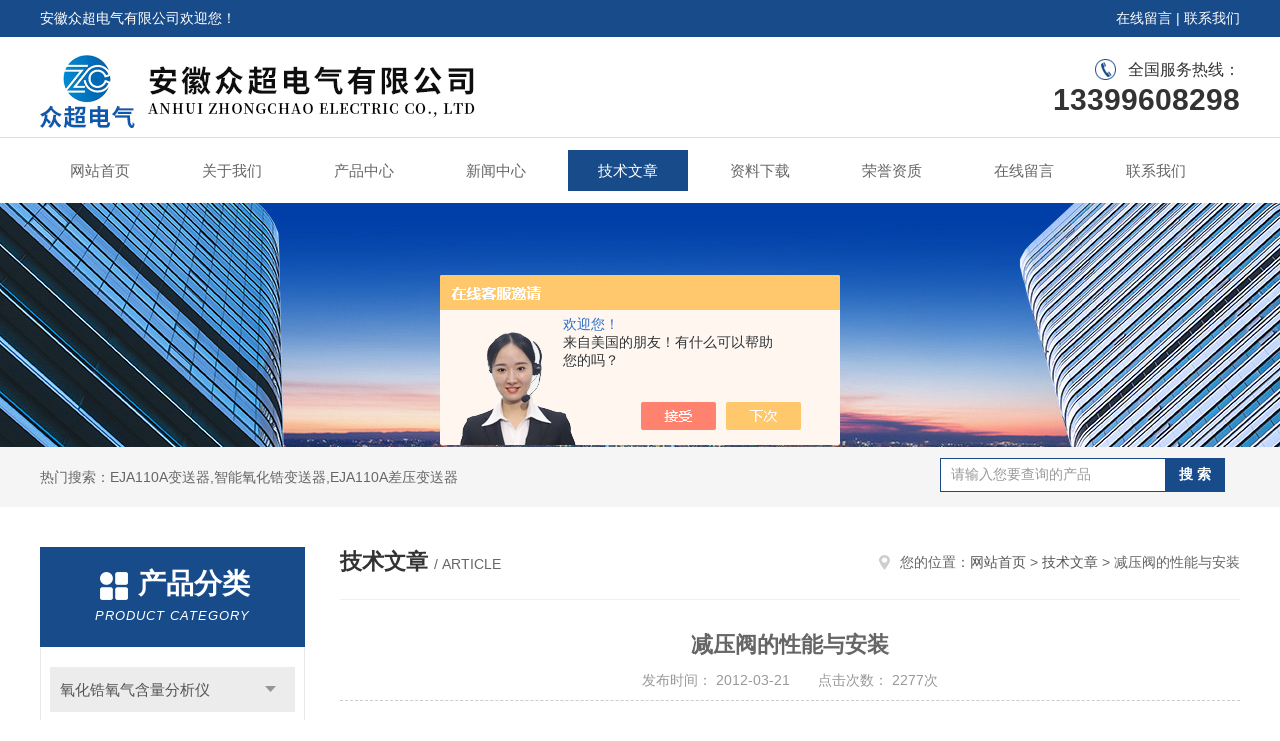

--- FILE ---
content_type: text/html; charset=utf-8
request_url: http://www.anhzcdq.com/Article-374120.html
body_size: 11443
content:
<!DOCTYPE html PUBLIC "-//W3C//DTD XHTML 1.0 Transitional//EN" "http://www.w3.org/TR/xhtml1/DTD/xhtml1-transitional.dtd">
<html xmlns="http://www.w3.org/1999/xhtml">
<head>
<meta http-equiv="Content-Type" content="text/html; charset=utf-8" />
<meta http-equiv="x-ua-compatible" content="ie=edge,chrome=1">
<title>减压阀的性能与安装-安徽众超电气有限公司</title>


<link rel="stylesheet" type="text/css" href="/skins/180541/css/style.css"/>
<script type="text/javascript" src="/skins/180541/js/jquery.pack.js"></script>
<script type="text/javascript" src="/skins/180541/js/jquery.SuperSlide.js"></script>
<!--导航当前状态 JS-->
<script language="javascript" type="text/javascript"> 
	var nav= '5';
</script>
<!--导航当前状态 JS END-->
<link rel="shortcut icon" href="/skins/180541/favicon.ico">

<script>
(function(b,a,e,h,f,c,g,s);
b[h].s=!!c;g=a.getElementsByTagName(e)[0];s=a.createElement(e);
s.src="//s.union.360.cn/"+f+".js";s.defer=!0;s.async=!0;g.parentNode.insertBefore(s,g)
})(window,document,"script","_qha",565089,false);
</script>
<script type="application/ld+json">
{
"@context": "https://ziyuan.baidu.com/contexts/cambrian.jsonld",
"@id": "http://www.anhzcdq.com/Article-374120.html",
"title": "减压阀的性能与安装",
"pubDate": "2012-03-21T10:33:34",
"upDate": "2012-03-21T10:33:34"
    }</script>
<script language="javaScript" src="/js/JSChat.js"></script><script language="javaScript">function ChatBoxClickGXH() { DoChatBoxClickGXH('https://chat.chem17.com',163851) }</script><script>!window.jQuery && document.write('<script src="https://public.mtnets.com/Plugins/jQuery/2.2.4/jquery-2.2.4.min.js" integrity="sha384-rY/jv8mMhqDabXSo+UCggqKtdmBfd3qC2/KvyTDNQ6PcUJXaxK1tMepoQda4g5vB" crossorigin="anonymous">'+'</scr'+'ipt>');</script><script type="text/javascript" src="https://chat.chem17.com/chat/KFCenterBox/180541"></script><script type="text/javascript" src="https://chat.chem17.com/chat/KFLeftBox/180541"></script><script>
(function(){
var bp = document.createElement('script');
var curProtocol = window.location.protocol.split(':')[0];
if (curProtocol === 'https') {
bp.src = 'https://zz.bdstatic.com/linksubmit/push.js';
}
else {
bp.src = 'http://push.zhanzhang.baidu.com/push.js';
}
var s = document.getElementsByTagName("script")[0];
s.parentNode.insertBefore(bp, s);
})();
</script>
</head>


<body>
<div id="header">
  <div class="top_t">
    <div class="w1200"> <span class="fl">安徽众超电气有限公司欢迎您！</span> <span class="fr"><a href="/order.html" rel="nofollow">在线留言</a> | <a href="/contact.html" rel="nofollow">联系我们</a></span></div>
  </div>
  <div class="top_b">
    <div class="w1200">
      <div class="logo fl"><a href="/"><img src="/skins/180541/images/logo.jpg" alt="安徽众超电气有限公司" /></a></div>
      <div class="top_tel fr">全国服务热线：<b>13399608298</b></div>
    </div>
  </div>
</div>
<div id="nav_box" class="clear clearfix">
  <div class="nav">
    <ul>
      <li id="navId1"><a href="/">网站首页</a></li>
      <li id="navId2"><a href="/aboutus.html" rel="nofollow">关于我们</a></li>
      <li id="navId3"><a href="/products.html">产品中心</a></li>
      <li id="navId4"><a href="/news.html" >新闻中心</a></li>
      <li id="navId5"><a href="/article.html">技术文章</a></li>
      <li id="navId9"><a href="/down.html" rel="nofollow">资料下载</a></li>
      <li id="navId6"><a href="/honor.html" rel="nofollow">荣誉资质</a></li>
      <li id="navId7" ><a href="/order.html" rel="nofollow">在线留言</a></li>
      <li id="navId8" ><a href="/contact.html" rel="nofollow">联系我们</a></li>
    </ul>
  </div>
</div>
<script language="javascript" type="text/javascript">
try {
    document.getElementById("navId" + nav).className = "nav_active";
}
catch (e) {}
</script>
<script src="https://www.chem17.com/mystat.aspx?u=ahtkli"></script>
<div class="ny_banner"><img src="/skins/180541/images/ny_banner.jpg"></div>
<!--主营产品和搜索框开始-->
<div class="mainprotl clear clearfix">
  <div class="w1200"> <span>热门搜索：EJA110A变送器,智能氧化锆变送器,EJA110A差压变送器</span>
    <div class="search fl">
      <form name="form1" method="post" action="/products.html" onsubmit="return checkform(form1)">
        <input class="ss_input" type="text" name="keyword" onfocus="if (value =='请输入您要查询的产品'){value =''}" onblur="if (value =='')" value="请输入您要查询的产品">
        <input name="" type="submit" class="ss_an" value="搜 索">
      </form>
    </div>
  </div>
</div>
<!--主营产品和搜索框结束--> 
<div id="ny_con">
  <div class="w1200  clearfix">
    
    <div class="ny_left">
      <div class="in_left">  
        <div class="n_pro_list">
            <div class="proL">
            <div class="ttl"><b>产品分类</b><p>Product category</p></div>
            <ul class="yjk" id="div2">

                <li class="yj"><a href="/ParentList-550112.html" class="yja">氧化锆氧气含量分析仪</a><a style="cursor:Hand" onclick="showsubmenu('氧化锆氧气含量分析仪')" class="dj">点击</a>
                <div id="submenu_氧化锆氧气含量分析仪" style="display:none">
                <ul>
    
                <li><a href="/SonList-2318592.html">防腐氧化锆分析仪</a></li>

                <li><a href="/SonList-2309081.html">智能氧化锆变送器</a></li>

                <li><a href="/SonList-2309047.html">防爆氧化锆分析仪</a></li>

                <li><a href="/SonList-754102.html">新型烟道氧氧化锆探头</a></li>

                <li><a href="/SonList-561039.html">供应智能氧化锆气体分析仪</a></li>

                <li><a href="/SonList-561038.html">ZO-802型氧化锆氧量分析仪</a></li>

                <li><a href="/SonList-561019.html">天长市盘装式氧化锆氧量分析仪</a></li>

                <li><a href="/SonList-555194.html">ZOY系列氧化锆氧气含量分析仪</a></li>

                <li><a href="/SonList-555193.html">壁挂式氧化锆氧量分析仪</a></li>

                <li><a href="/SonList-550232.html">ZO-ZR型氧化锆氧量分析仪</a></li>

                <li><a href="/SonList-550231.html">氧化锆氧传感器（锆管）</a></li>

                <li><a href="/SonList-550230.html">ZOA-200氧化锆氧量分析仪带LCD显示</a></li>

                <li><a href="/SonList-550172.html">氧化锆分析仪探头</a></li>

                <li><a href="/SonList-550167.html">ZO-801S型氧化锆氧量分析仪</a></li>

                <li><a href="/SonList-550118.html">ZO型系列氧化锆分析仪</a></li>
	
                </ul>
                </div>
                </li> 
  
                <li class="yj"><a href="/ParentList-475364.html" class="yja">温度变送器系列</a><a style="cursor:Hand" onclick="showsubmenu('温度变送器系列')" class="dj">点击</a>
                <div id="submenu_温度变送器系列" style="display:none">
                <ul>
    
                <li><a href="/SonList-847398.html">WZPB-430-SS温度变送器</a></li>

                <li><a href="/SonList-713196.html">带温度变送器 隔爆热电偶/热电阻</a></li>

                <li><a href="/SonList-713195.html">天长 DBW系列温度变送器，天长 DBW系列温度变送器</a></li>

                <li><a href="/SonList-713194.html">LDWB隔离温度变送器，LDWB隔离温度变送器 价格</a></li>

                <li><a href="/SonList-713193.html">SBWR/Z热电偶一体化温度变送器 ，热电阻一体化温度变送器</a></li>

                <li><a href="/SonList-713192.html">SBWR一体化数显温度变送器 /SBWZ一体化数显温度变送器</a></li>

                <li><a href="/SonList-713191.html">防爆一体化温度变送器</a></li>

                <li><a href="/SonList-713186.html">热电阻一体化温度变送器 热电阻一体化温度变送器</a></li>

                <li><a href="/SonList-713183.html">XTRM温度远传监测仪 XTRM温度远传监测仪 价格</a></li>

                <li><a href="/SonList-677759.html">MT2188热电偶S型 抗干扰型</a></li>

                <li><a href="/SonList-643766.html">MT2188 热电偶二线制温度变送器（隔离型）</a></li>

                <li><a href="/SonList-643056.html">智能一体化温度变送器模块</a></li>

                <li><a href="/SonList-643055.html">精密485输出温度变送器模块</a></li>
	
                </ul>
                </div>
                </li> 
  
                <li class="yj"><a href="/ParentList-473734.html" class="yja">工业热电阻（偶）系列</a><a style="cursor:Hand" onclick="showsubmenu('工业热电阻（偶）系列')" class="dj">点击</a>
                <div id="submenu_工业热电阻（偶）系列" style="display:none">
                <ul>
    
                <li><a href="/SonList-801749.html">耐磨热电偶（阻）系列</a></li>

                <li><a href="/SonList-708225.html">活动法兰式热电阻价格</a></li>

                <li><a href="/SonList-708224.html">安徽无固定装置热电阻,安徽无固定装置热电阻</a></li>

                <li><a href="/SonList-708219.html">带温度变送器防爆热电阻 价格</a></li>

                <li><a href="/SonList-708218.html">一体化热电阻</a></li>

                <li><a href="/SonList-708217.html">多点防爆热电偶</a></li>

                <li><a href="/SonList-708215.html">固定螺纹锥形热电阻,</a></li>

                <li><a href="/SonList-708214.html">固定法兰式热电阻</a></li>

                <li><a href="/SonList-708213.html">现场显示防爆热电阻</a></li>

                <li><a href="/SonList-708211.html">pt100铂热电阻</a></li>

                <li><a href="/SonList-708208.html">直形管接头式热电阻</a></li>

                <li><a href="/SonList-708200.html">活络管接头式热电阻</a></li>

                <li><a href="/SonList-708197.html">电站*热电阻,电站*热电偶</a></li>

                <li><a href="/SonList-708194.html">插座式热电阻</a></li>

                <li><a href="/SonList-708193.html">热套热电偶,热套热电阻价格</a></li>

                <li><a href="/SonList-708190.html">轴承热电阻</a></li>

                <li><a href="/SonList-708189.html">热安装套管</a></li>

                <li><a href="/SonList-708188.html">炉壁电阻价格</a></li>

                <li><a href="/SonList-708187.html">山东石油化工热电阻</a></li>

                <li><a href="/SonList-708185.html">供应 电站热热电阻</a></li>

                <li><a href="/SonList-708184.html">供应高精度温度传感器</a></li>

                <li><a href="/SonList-708182.html">热电阻引线</a></li>

                <li><a href="/SonList-708179.html">热套热电阻,热套热电偶</a></li>

                <li><a href="/SonList-708177.html">广西隔爆热电阻</a></li>

                <li><a href="/SonList-708176.html">端面热电阻</a></li>

                <li><a href="/SonList-708173.html">防腐热电阻</a></li>

                <li><a href="/SonList-708172.html">铠装热电阻</a></li>

                <li><a href="/SonList-708171.html">湖北装配式热电阻</a></li>

                <li><a href="/SonList-508512.html">螺钉式热电阻传感器</a></li>
	
                </ul>
                </div>
                </li> 
  
                <li class="yj"><a href="/ParentList-474608.html" class="yja">双金属温度计系列</a><a style="cursor:Hand" onclick="showsubmenu('双金属温度计系列')" class="dj">点击</a>
                <div id="submenu_双金属温度计系列" style="display:none">
                <ul>
    
                <li><a href="/SonList-708469.html">隔爆式双金属温度计，供应隔爆式双金属温度计</a></li>

                <li><a href="/SonList-708468.html">带热电偶双金属温度计，热电阻双金属温度计</a></li>

                <li><a href="/SonList-708467.html">热套式双金属温度计，热套式双金属温度计 价格</a></li>

                <li><a href="/SonList-708466.html">电接点双金属温度计，供应电接点双金属温度计</a></li>

                <li><a href="/SonList-708465.html">双金属温度计，双金属温度计</a></li>

                <li><a href="/SonList-708464.html">135&#176;向型双金属温度计，135&#176;向型双金属温度计价格</a></li>

                <li><a href="/SonList-708463.html">远传双金属温度计，天长远传双金属温度计</a></li>

                <li><a href="/SonList-708460.html">轴向型双金属温度计，轴向型双金属温度计 价格</a></li>

                <li><a href="/SonList-570876.html">WSS-403S、WSS-413S热套式双金属温度计</a></li>

                <li><a href="/SonList-570875.html">WSSN-411、WSSN-481耐震双金属温度计</a></li>

                <li><a href="/SonList-570874.html">WSS-411、WSS-401、WSS-481双金属温度计</a></li>
	
                </ul>
                </div>
                </li> 
  
                <li class="yj"><a href="/ParentList-475369.html" class="yja">智能显示仪表系列</a><a style="cursor:Hand" onclick="showsubmenu('智能显示仪表系列')" class="dj">点击</a>
                <div id="submenu_智能显示仪表系列" style="display:none">
                <ul>
    
                <li><a href="/SonList-1021762.html">智能液位数显表</a></li>

                <li><a href="/SonList-1021015.html">SWP-CA102热工信号校验仪</a></li>

                <li><a href="/SonList-784799.html">JM-B-3Z型智能振动监视仪</a></li>

                <li><a href="/SonList-581440.html">XMT智能数显调节仪</a></li>
	
                </ul>
                </div>
                </li> 
  
                <li class="yj"><a href="/ParentList-475370.html" class="yja">液位计/流量计/安全栅</a><a style="cursor:Hand" onclick="showsubmenu('液位计/流量计/安全栅')" class="dj">点击</a>
                <div id="submenu_液位计/流量计/安全栅" style="display:none">
                <ul>
    
                <li><a href="/SonList-1015324.html">投入式液位计</a></li>

                <li><a href="/SonList-954166.html">智能流量积算仪</a></li>

                <li><a href="/SonList-847664.html">磁翻板液位计UHZ-50/C1-UB-UK2</a></li>

                <li><a href="/SonList-847404.html">LZB金属转子流量计</a></li>

                <li><a href="/SonList-847401.html">TC-LUGB涡街流量计</a></li>

                <li><a href="/SonList-847386.html">TC-LDY电磁流量计</a></li>

                <li><a href="/SonList-847381.html">UHZ-50/C1-UB-UK2液位计</a></li>

                <li><a href="/SonList-826787.html">UHZ 磁翻板液位计</a></li>

                <li><a href="/SonList-807765.html">板式液面计</a></li>

                <li><a href="/SonList-753882.html">侧装磁翻板液位计</a></li>

                <li><a href="/SonList-753874.html">浮球电子液位计</a></li>

                <li><a href="/SonList-694893.html">UQZ不锈钢浮球液位计</a></li>

                <li><a href="/SonList-686681.html">电子液位计生产厂家</a></li>

                <li><a href="/SonList-686671.html">磁致伸缩液位计生产商</a></li>

                <li><a href="/SonList-583581.html">不锈钢玻璃转子流量计</a></li>

                <li><a href="/SonList-583572.html">玻璃转子流量计</a></li>

                <li><a href="/SonList-582277.html">Ｖ锥形流量计</a></li>

                <li><a href="/SonList-581659.html">气体涡街流量计</a></li>

                <li><a href="/SonList-581643.html">插入式电磁流量计</a></li>

                <li><a href="/SonList-570928.html">电远传磁浮子液位计/B本安防爆型</a></li>

                <li><a href="/SonList-570927.html">UHZ-57/MC迷你型侧装式磁性液位计</a></li>

                <li><a href="/SonList-570926.html">UHZ-517C高压磁性液位计</a></li>

                <li><a href="/SonList-570925.html">普通型侧装式磁性液位计</a></li>

                <li><a href="/SonList-570922.html">玻璃管液位计</a></li>

                <li><a href="/SonList-570921.html">UHZ-57衬四氟无盲区液位计</a></li>

                <li><a href="/SonList-570920.html">UGS彩色石英管液位计</a></li>

                <li><a href="/SonList-570919.html">UGD透光式玻璃管液位计</a></li>

                <li><a href="/SonList-570918.html">RX49H锅炉平板水位计</a></li>

                <li><a href="/SonList-570917.html">HG5-1422-81防霜液位计</a></li>

                <li><a href="/SonList-507110.html">电接点水位计电极</a></li>

                <li><a href="/SonList-507106.html">电接点水位计</a></li>
	
                </ul>
                </div>
                </li> 
  
                <li class="yj"><a href="/ParentList-475359.html" class="yja">压力变送器系列</a><a style="cursor:Hand" onclick="showsubmenu('压力变送器系列')" class="dj">点击</a>
                <div id="submenu_压力变送器系列" style="display:none">
                <ul>
    
                <li><a href="/SonList-2310104.html">EJA110A变送器</a></li>

                <li><a href="/SonList-2310039.html">EJA110A差压变送器</a></li>

                <li><a href="/SonList-2307803.html">横河EJA压力变送器</a></li>

                <li><a href="/SonList-847379.html">3051TG7S22M3B1C压力变送器</a></li>

                <li><a href="/SonList-728064.html">PT201差压变送器</a></li>

                <li><a href="/SonList-728063.html">PT301型压力变送器</a></li>

                <li><a href="/SonList-728060.html">PT401型压力变送器</a></li>

                <li><a href="/SonList-711035.html">1151DP型差压变送器，1151DP型差压变送器 价格</a></li>

                <li><a href="/SonList-711033.html">1151DR型微差变送器 ，微差变送器 1151DR型</a></li>

                <li><a href="/SonList-711032.html">1151HP型高静压差压变送器，1151HP型高静压差压变送器</a></li>

                <li><a href="/SonList-711031.html">1151GP型压力变送器，压力变送器 1151GP型</a></li>

                <li><a href="/SonList-711029.html">1151AP型*压力变送器， *压力变送器 价格</a></li>

                <li><a href="/SonList-711026.html">河北1151SP负压力变送器，河北 1151SP负压力变送器</a></li>

                <li><a href="/SonList-711016.html">1151lt型法兰式液位变送器，1151lt型法兰式液位变送器</a></li>

                <li><a href="/SonList-711013.html">1151DP型带远传装置的差压 /1151GP型带远传装置的差压</a></li>

                <li><a href="/SonList-711010.html">3351DP型差压变送器，河北 3351DP型差压变送器</a></li>

                <li><a href="/SonList-711007.html">3351dr型微差压变送器，3351dr型微差压变送器</a></li>

                <li><a href="/SonList-711005.html">3351HP型变静压差压变送器，3351HP型变静压差压变送器</a></li>

                <li><a href="/SonList-710588.html">3351GP型 压力 含负压变送器</a></li>

                <li><a href="/SonList-710587.html">3351AP型*压力变送器，*压力变送器 价格</a></li>

                <li><a href="/SonList-710586.html">3351lt型 3351lt型法兰式液位变送器</a></li>

                <li><a href="/SonList-710579.html">3351DP/GP型带远传装置的差压、压力变送器</a></li>

                <li><a href="/SonList-710578.html">3351智能变送器，3351智能变送器 价格</a></li>

                <li><a href="/SonList-710577.html">高精度智能变送器，高精度智能变送器 价格</a></li>

                <li><a href="/SonList-710576.html">DX800扩散硅变送器 ，扩散硅变送器DX800</a></li>

                <li><a href="/SonList-710570.html">601系列电感式液位变送器，602系列电感式液位变送器</a></li>

                <li><a href="/SonList-710568.html">DX133压力变送器，压力变送器DX133</a></li>

                <li><a href="/SonList-710567.html">1151型智能变送器 ，1151型智能变送器</a></li>

                <li><a href="/SonList-710565.html">防腐液位变送器</a></li>

                <li><a href="/SonList-710385.html">罗斯蒙特 3051H高温型压力变送器</a></li>

                <li><a href="/SonList-709870.html">3051L型液位变送器，3051L型液位变送器 价格</a></li>

                <li><a href="/SonList-709846.html">3051压力变送器，3051压力变送器</a></li>

                <li><a href="/SonList-581447.html">BP800压力变送器</a></li>

                <li><a href="/SonList-542390.html">MC-401精小型压力变送器</a></li>
	
                </ul>
                </div>
                </li> 
  
                <li class="yj"><a href="/ParentList-473733.html" class="yja">工业热电偶系列</a><a style="cursor:Hand" onclick="showsubmenu('工业热电偶系列')" class="dj">点击</a>
                <div id="submenu_工业热电偶系列" style="display:none">
                <ul>
    
                <li><a href="/SonList-1021083.html">WRP-130/高温热电偶</a></li>

                <li><a href="/SonList-765949.html">TCSYQ-WRP-791耐高温传感器</a></li>

                <li><a href="/SonList-708329.html">山东电站*热电偶,电站*热电偶价格</a></li>

                <li><a href="/SonList-708327.html">耐磨热电偶价格,供应耐磨热电偶</a></li>

                <li><a href="/SonList-708324.html">供应多点热电偶,多点热电偶价格</a></li>

                <li><a href="/SonList-708301.html">微细铠装热电偶价格，供应 微细铠装热电偶</a></li>

                <li><a href="/SonList-708295.html">防爆热电偶</a></li>

                <li><a href="/SonList-708292.html">铠装热电偶，铠装热电偶 价格</a></li>

                <li><a href="/SonList-708288.html">装配热电偶,装配热电偶价格</a></li>

                <li><a href="/SonList-708283.html">耐磨阻漏热电偶价格,耐磨阻漏热电偶 价格</a></li>

                <li><a href="/SonList-708281.html">裂解炉*热电偶,裂解炉*热电偶价格</a></li>

                <li><a href="/SonList-708279.html">供应直角弯头热电偶</a></li>

                <li><a href="/SonList-708275.html">炉管刀刃热电偶 炉管刀刃热电偶价格</a></li>

                <li><a href="/SonList-708273.html">高温高压热电偶价格，高温高压热电偶 价格</a></li>

                <li><a href="/SonList-708196.html">高温贵金属铂铑热电偶价格</a></li>

                <li><a href="/SonList-708159.html">安徽活动法兰式热电偶</a></li>

                <li><a href="/SonList-708152.html">固定法兰式防爆热电偶</a></li>

                <li><a href="/SonList-708146.html">铂铑热电偶 高温贵金属热电偶</a></li>

                <li><a href="/SonList-708144.html">K型热电偶 安徽</a></li>

                <li><a href="/SonList-708141.html">高温防腐热电偶</a></li>

                <li><a href="/SonList-708132.html">WRNK-231--铠装热电偶</a></li>

                <li><a href="/SonList-708128.html">天长压簧式固定热电偶</a></li>

                <li><a href="/SonList-708127.html">一体化热电偶</a></li>

                <li><a href="/SonList-708125.html">天长带温度变送器防爆热电偶</a></li>

                <li><a href="/SonList-708120.html">固定法兰式热电偶</a></li>

                <li><a href="/SonList-708118.html">固定螺纹式热电偶</a></li>

                <li><a href="/SonList-708117.html">无固定装置热电偶</a></li>

                <li><a href="/SonList-507115.html">水泥厂*耐磨热电偶</a></li>
	
                </ul>
                </div>
                </li> 
  
                <li class="yj"><a href="/ParentList-507222.html" class="yja">物位仪表</a><a style="cursor:Hand" onclick="showsubmenu('物位仪表')" class="dj">点击</a>
                <div id="submenu_物位仪表" style="display:none">
                <ul>
    
                <li><a href="/SonList-2312796.html">智能顶装差压式密度计</a></li>

                <li><a href="/SonList-570873.html">超声波物位计</a></li>

                <li><a href="/SonList-570871.html">智能型电动浮筒液位</a></li>

                <li><a href="/SonList-570870.html">E+H密度计</a></li>

                <li><a href="/SonList-570869.html">磁致伸缩液位传感器</a></li>

                <li><a href="/SonList-507231.html">重锤式料位计</a></li>

                <li><a href="/SonList-507230.html">智能型雷达物位计</a></li>

                <li><a href="/SonList-507224.html">导波雷达物位计</a></li>
	
                </ul>
                </div>
                </li> 
  
                <li class="yj"><a href="/ParentList-481242.html" class="yja">管件与阀门系列</a><a style="cursor:Hand" onclick="showsubmenu('管件与阀门系列')" class="dj">点击</a>
                <div id="submenu_管件与阀门系列" style="display:none">
                <ul>
    
                <li><a href="/SonList-1025376.html">防爆接线箱</a></li>
	
                </ul>
                </div>
                </li> 
  
                <li class="yj"><a href="/ParentList-477097.html" class="yja">高温电缆系列</a><a style="cursor:Hand" onclick="showsubmenu('高温电缆系列')" class="dj">点击</a>
                <div id="submenu_高温电缆系列" style="display:none">
                <ul>
    
                <li><a href="/SonList-709416.html">耐高温控制电缆</a></li>
	
                </ul>
                </div>
                </li> 
  
                <li class="yj"><a href="/ParentList-476570.html" class="yja">接线盒/防爆箱/其他</a><a style="cursor:Hand" onclick="showsubmenu('接线盒/防爆箱/其他')" class="dj">点击</a>
                <div id="submenu_接线盒/防爆箱/其他" style="display:none">
                <ul>
    	
                </ul>
                </div>
                </li> 
  
                <li class="yj"><a href="/ParentList-476568.html" class="yja">特殊热电偶/热电阻系列</a><a style="cursor:Hand" onclick="showsubmenu('特殊热电偶/热电阻系列')" class="dj">点击</a>
                <div id="submenu_特殊热电偶/热电阻系列" style="display:none">
                <ul>
    
                <li><a href="/SonList-713809.html">橡塑机械*热电偶</a></li>

                <li><a href="/SonList-708333.html">耐磨切断热电偶,河北耐磨切断热电偶</a></li>

                <li><a href="/SonList-708332.html">天长快速热电偶及测温枪</a></li>
	
                </ul>
                </div>
                </li> 
  
                <li class="yj"><a href="/ParentList-475372.html" class="yja">特种电缆系列</a><a style="cursor:Hand" onclick="showsubmenu('特种电缆系列')" class="dj">点击</a>
                <div id="submenu_特种电缆系列" style="display:none">
                <ul>
    
                <li><a href="/SonList-2309316.html">YC橡套软电缆</a></li>

                <li><a href="/SonList-2309315.html">丁晴耐低温软电缆</a></li>

                <li><a href="/SonList-2309034.html">屏蔽计算机电缆</a></li>

                <li><a href="/SonList-709435.html">硅橡胶扁电缆</a></li>

                <li><a href="/SonList-709427.html">本安型信号控制电缆，</a></li>

                <li><a href="/SonList-709422.html">聚氯乙烯绝缘屏蔽电线，聚氯乙烯绝缘屏蔽电线 价格</a></li>

                <li><a href="/SonList-709419.html">聚氯乙烯绝缘软电线，聚氯乙烯绝缘软电线 价格</a></li>

                <li><a href="/SonList-709418.html">仪表用电缆,仪表用电缆价格</a></li>

                <li><a href="/SonList-709415.html">本安计算机电缆</a></li>
	
                </ul>
                </div>
                </li> 
  
                <li class="yj"><a href="/ParentList-475371.html" class="yja">光纤光缆系列</a><a style="cursor:Hand" onclick="showsubmenu('光纤光缆系列')" class="dj">点击</a>
                <div id="submenu_光纤光缆系列" style="display:none">
                <ul>
    	
                </ul>
                </div>
                </li> 
  
                <li class="yj"><a href="/ParentList-475320.html" class="yja">电气装备用电缆系列</a><a style="cursor:Hand" onclick="showsubmenu('电气装备用电缆系列')" class="dj">点击</a>
                <div id="submenu_电气装备用电缆系列" style="display:none">
                <ul>
    
                <li><a href="/SonList-2331813.html">计算机控制电缆</a></li>

                <li><a href="/SonList-2311075.html">接地铜缆TRJ-120mm2</a></li>

                <li><a href="/SonList-2309062.html">高低温补偿电缆</a></li>

                <li><a href="/SonList-709414.html">聚氯乙烯绝缘电线，聚氯乙烯绝缘电线价格</a></li>

                <li><a href="/SonList-709364.html">控制电缆，控制电缆 价格</a></li>
	
                </ul>
                </div>
                </li> 
  
                <li class="yj"><a href="/ParentList-474627.html" class="yja">电力电缆系列</a><a style="cursor:Hand" onclick="showsubmenu('电力电缆系列')" class="dj">点击</a>
                <div id="submenu_电力电缆系列" style="display:none">
                <ul>
    
                <li><a href="/SonList-709417.html">供应聚氯乙烯绝缘及护套控制电缆</a></li>

                <li><a href="/SonList-709360.html">硅橡胶耐高温控制电缆，硅橡胶耐高温控制电缆 价格</a></li>

                <li><a href="/SonList-709115.html">聚氯乙烯绝缘聚氯乙烯护套电力电缆</a></li>

                <li><a href="/SonList-709114.html">聚氯乙烯绝缘和护套船用电力电缆</a></li>

                <li><a href="/SonList-709113.html">交联聚乙烯绝缘电力电缆，交联聚乙烯绝缘电力电缆价格</a></li>

                <li><a href="/SonList-709112.html">电力电缆,交联电力电缆，电线电缆价格</a></li>
	
                </ul>
                </div>
                </li> 
  
                <li class="yj"><a href="/ParentList-474413.html" class="yja">压力表系列</a><a style="cursor:Hand" onclick="showsubmenu('压力表系列')" class="dj">点击</a>
                <div id="submenu_压力表系列" style="display:none">
                <ul>
    
                <li><a href="/SonList-954651.html">精密数字压力表</a></li>

                <li><a href="/SonList-847380.html">TC-Y-100BF全不锈钢压力表</a></li>

                <li><a href="/SonList-801150.html">全不锈钢隔膜压力表Y-150BF/MFB</a></li>

                <li><a href="/SonList-708372.html">YT系列特种压力表/耐酸压力表/耐腐耐高温压力表</a></li>

                <li><a href="/SonList-708371.html">压力表，压力表 价格</a></li>

                <li><a href="/SonList-708370.html">不锈钢膜盒压力表，不锈钢膜盒压力表 价格</a></li>

                <li><a href="/SonList-708369.html">膜盒压力表，工业膜盒压力表</a></li>

                <li><a href="/SonList-708368.html">YTZ-150 电位器式远传压力表 YTZ-150</a></li>

                <li><a href="/SonList-708367.html">YBF系列不锈钢压力表 价格</a></li>

                <li><a href="/SonList-708366.html">压力真空表，压力真空表价格</a></li>

                <li><a href="/SonList-708365.html">电接点压力表，电接点压力表 价格</a></li>

                <li><a href="/SonList-708362.html">YN耐振压力表，YN耐振压力表价格</a></li>

                <li><a href="/SonList-708361.html">YPF膜片压力表 ，YPF膜片压力表</a></li>

                <li><a href="/SonList-708359.html">YB150A精密压力表，150B精密压力表，精密压力表价格</a></li>

                <li><a href="/SonList-708354.html">山东电阻远传压力表，山东电阻远传压力表</a></li>

                <li><a href="/SonList-708351.html">河北隔膜式耐震压力表，河北隔膜式耐震压力表</a></li>

                <li><a href="/SonList-708348.html">YPF系列防腐膜片式压力表，防腐膜片式压力表价格</a></li>

                <li><a href="/SonList-708345.html">YBF不锈钢压力表/YBFN不锈钢压力表价格</a></li>

                <li><a href="/SonList-708338.html">电接点压力表,YX/YXC/YXN电接点压力表</a></li>

                <li><a href="/SonList-708336.html">YTZ-150电位器式远传压力表，电位器式远传压力表YTZ-150</a></li>

                <li><a href="/SonList-708334.html">YZ压力真空表，真空表</a></li>
	
                </ul>
                </div>
                </li> 
  
                <li class="yj"><a href="/ParentList-2304994.html" class="yja">温度控制器</a><a style="cursor:Hand" onclick="showsubmenu('温度控制器')" class="dj">点击</a>
                <div id="submenu_温度控制器" style="display:none">
                <ul>
    
                <li><a href="/SonList-2304995.html">温控器</a></li>
	
                </ul>
                </div>
                </li> 
  
                <li class="yj"><a href="/ParentList-2308207.html" class="yja">罗斯蒙特系列产品</a><a style="cursor:Hand" onclick="showsubmenu('罗斯蒙特系列产品')" class="dj">点击</a>
                <div id="submenu_罗斯蒙特系列产品" style="display:none">
                <ul>
    
                <li><a href="/SonList-2308246.html">罗斯蒙特远传压力变送器</a></li>

                <li><a href="/SonList-2308221.html">罗斯蒙特3051L液位变送器</a></li>

                <li><a href="/SonList-2308215.html">罗斯蒙特3051GP压力变送器</a></li>

                <li><a href="/SonList-2308208.html">罗斯蒙特手操器</a></li>
	
                </ul>
                </div>
                </li> 
  
                <li class="yj"><a href="/ParentList-2529032.html" class="yja">振动变送器</a><a style="cursor:Hand" onclick="showsubmenu('振动变送器')" class="dj">点击</a>
                <div id="submenu_振动变送器" style="display:none">
                <ul>
    
                <li><a href="/SonList-2529036.html">一体化振动变送器</a></li>
	
                </ul>
                </div>
                </li> 
  
                <li class="yj"><a href="/ParentList-2533837.html" class="yja">扁电缆</a><a style="cursor:Hand" onclick="showsubmenu('扁电缆')" class="dj">点击</a>
                <div id="submenu_扁电缆" style="display:none">
                <ul>
    
                <li><a href="/SonList-2536831.html">耐低温丁晴扁电缆</a></li>

                <li><a href="/SonList-2536345.html">NH-YVFRPB耐火屏蔽扁电缆</a></li>

                <li><a href="/SonList-2536344.html">橡套扁平软电缆YF-3*120mm2</a></li>

                <li><a href="/SonList-2535999.html">阻燃扁平软电缆ZR-YVFRPB</a></li>

                <li><a href="/SonList-2535997.html">硅橡胶扁平软电缆YFGCB-3*150</a></li>

                <li><a href="/SonList-2535759.html">硅橡胶扁平电缆KGGRB</a></li>

                <li><a href="/SonList-2535755.html">YBVVP屏蔽抗拉扁电缆</a></li>

                <li><a href="/SonList-2535738.html">YCFB橡套扁平软电缆</a></li>

                <li><a href="/SonList-2535736.html">行车用扁平软电缆</a></li>

                <li><a href="/SonList-2535559.html">硅胶绝缘扁平软电缆</a></li>

                <li><a href="/SonList-2535552.html">钢丝抗拉屏蔽电梯扁电缆</a></li>

                <li><a href="/SonList-2535369.html">扁平软电缆TVVKP TVVBPG</a></li>

                <li><a href="/SonList-2535320.html">YEFB YEFBP扁平软电缆</a></li>

                <li><a href="/SonList-2535319.html">YEFPB YGGBP扁平软电缆</a></li>

                <li><a href="/SonList-2535306.html">BPYGGPBF 扁平软电缆</a></li>

                <li><a href="/SonList-2534119.html">扁平软电缆YFFBG、YFFBPG、YFFBPG</a></li>

                <li><a href="/SonList-2534036.html">YVFBG-0.6/1KV抗拉扁平软电缆</a></li>

                <li><a href="/SonList-2534023.html">电梯用屏蔽扁电缆</a></li>

                <li><a href="/SonList-2534022.html">扁平软电缆YFBPG-4*95</a></li>

                <li><a href="/SonList-2533984.html">YVFPB扁电缆</a></li>

                <li><a href="/SonList-2533897.html">扁平电缆</a></li>

                <li><a href="/SonList-2533848.html">硅橡胶扁电缆​YGGB</a></li>
	
                </ul>
                </div>
                </li> 
   	
            </ul> 
        </div>
            
     
        </div>
		</div>
    </div>
    <div class="ny_right">
    <div class="ny_title"> <span class="left"> <strong>技术文章 </strong>/ article </span> <span class="right"><img src="/skins/180541/images/home.png">您的位置：<a href="/">网站首页</a> &gt; <a href="/article.html">技术文章</a> &gt; 减压阀的性能与安装</span> </div>
      <div class="right_content">
            <div class="art-cont">
                <h1 class="art-title">减压阀的性能与安装</h1>
                <div class="art-info">
                  发布时间： 2012-03-21　　点击次数： 2277次  
                </div>
                <div class="art-body">
                 <p><strong>减压阀</strong>是一种自动降低管路工作压力的专门装置，它可将阀前管路较高的水压减少至阀后管路所需的水平。减压阀广泛用于高层建筑、城市给水管网水压过高的区域、矿井及其他场合，以保证给水系统中各用水点获得适当的服务水压和流量。鉴于水的漏失率和浪费程度几乎同给水系统的水压大小成正比，因此减压阀具有改善系统运行工况和潜在节水作用，意大利OR水减压阀据统计其节水效果约为45％。<br />　　减压阀的构造类型很多，以往常见的有薄膜式、内弹簧活塞式等。减压阀的基本作用原理是靠阀内流道对水流的局部阻力降低水压，水压降的范围由连接阀瓣的薄膜或活塞两侧的进出口水压差自动调节。<br />　　基本性能<br />　　（1）调压范围：它是指减压阀输出压力P2的可调范围，在此范围内要求达 减压阀到规定的精度。调压范围主要与调压弹簧的刚度有关。<br />　　（2）压力特性：它是指流量g为定值时，因输入压力波动而引起输出压力波动的特性。输出压力波动越小，减压阀的特性越好。输出压力必须低于输入压力&mdash;定值才基本上不随输入压力变化而变化。<br />　　（3）流量特性：它是指输入压力&mdash;定时，输出压力随输出流量g的变化而变化的持性。当流量g发生变化时，输出压力的变化越小越好。一般输出压力越低，它随输出流量的变化波动就越小。意大利进口OR水减压阀详细分析<br />　　意大利OR水减压阀广泛应用于高层楼宇的主管减压，在局部高压或突然产生水压的情况下，保护其后的生活、生产用水器具，OR水减压阀系列包括以下产品，0232经济型支管减压阀、0234活塞式支管减压阀、0226膜片式支管减压阀、0204高压支管减压阀，OR水减压阀减动压也减静压，出口压力稳定无波动，尺寸小巧，性价比高，选择OR水减压阀就是选择品质。<br />　　水减压阀的安装：<br />　　1.水减压阀可水平或垂直安装平管道上；<br />　　2.水减压阀的安装必须严格按照阀体上的箭头方向保持和流体流动方向一致，如果水质不清洁含有一些杂质，必须在减压阀的上游进水口安装过滤器；<br />　　3.打开水减压阀调整出口压力的地方，用一字起子进行调节，顺时针旋转起子出口压力变大，反之出口压力减小，配合压力表调节，直到出口压力达到要求值；<br />　　4.水减压阀在管道中起到一定的止回作用，为了防止水锤的危害，也可安装小的膨胀水箱，防止损坏管道和阀门，过滤器必须安装在减压阀的进水管前，而膨胀水箱必须安装在水减压阀出水管后；<br />　　5.如果需要将水减压阀安装在热水系统时，必须在减压阀和膨胀水箱之间安装止回阀。这样既可以让膨胀水箱吸收由于热膨胀而增加的水的体积，又可以防止热水回流或压力波动对减压阀的影响，确保减压阀长期正常工作。</p>
                </div>
                <div class="art-next">
                    <dl class="shangxia">
                       <dd>上一篇：<a href="/Article-379647.html">孔板流量计管道安装注意事项</a></dd>
                       <dd>下一篇：<a href="/Article-374114.html">近年来国内仪器仪表行业飞速发展</a></dd>
                   </dl>
                </div>
            </div>
        </div>
    </div>
  </div>
</div>
<div id="clear"></div>
<!--Foot begin-->
<div class="foot_box">
  <div class="foot_t">
    <div class="w1200"> <a href="/">网站首页</a>　|　<a href="/aboutus.html" rel="nofollow">关于我们</a>　|　<a href="/products.html">产品中心</a>　|　<a href="/news.html">新闻动态</a>　|　<a href="/article.html">技术文章</a>　|　<a href="/honor.html" rel="nofollow">荣誉资质</a>　|　<a href="/order.html" target="_blank" rel="nofollow">在线留言</a>　|　<a href="/contact.html" rel="nofollow">联系我们</a> <span><a href="#"></a></span> </div>
  </div>
  <div class="foot_b">
    <div class="w1200">
      <div class="f_b_t">
        <div class="f_contact fl">
          <p>联系我们 </p>
          <span>安徽众超电气有限公司</span>
          <span>公司地址：安徽省天长市经十路西纬一路北侧&nbsp;&nbsp;&nbsp;技术支持：<a href="https://www.chem17.com" target="_blank" rel="nofollow">化工仪器网</a></span> <span class="xian"></span>
          <ul>
            <li class="heart">电　　话：0550-7316581</li>
            <li class="heart1">QQ：1002853782</li>
            <li class="heart2">公司传真：0550-2152289</li>
            <li class="heart3">邮箱：1002853782@qq.com</li> 
          </ul>
          
         </div>
         <div class="f_ewm fr">
         <p>扫一扫 <b>更多精彩</b></p>  
          <div class="code1 fl">
            <img src="/skins/180541/images/wx.jpg">
            <p>微信二维码</p>
           </div>
          <div class="code2 fl">
            <img src="/skins/180541/images/wx1.jpg">
            <p>网站二维码</p>
          </div>
      </div>
    </div>
    </div>
    <div class="copyright">
       &copy; 2026 版权所有：安徽众超电气有限公司&nbsp;&nbsp;&nbsp;<a target="_blank" href="http://beian.miit.gov.cn/" rel="nofollow">备案号：皖ICP备2021015580号-1</a>&nbsp;&nbsp;&nbsp;<a href="/sitemap.xml" target="_blank" >sitemap.xml</a>&nbsp;&nbsp;&nbsp;<a href="https://www.chem17.com/login" target="_blank" rel="nofollow">管理登陆</a>
    </div>
  </div>
</div>
<!--Foot end-->

<!--网站漂浮 begin-->
<div class="pf_new" style="display:none;">
	<div class="hd"><p>联系我们</p><span>contact us</span><em class="close"></em></div>
    <div class="conn">
    	<div class="lxr">
            <!--<a href="http://wpa.qq.com/msgrd?v=3&amp;uin=1002853782&amp;site=qq&amp;menu=yes" target="_blank" class="qq"><img src="/skins/180541/images/qq.png" title="QQ交谈">QQ交谈</a>-->
            <a onclick="ChatBoxClickGXH()" href="#" class="zx" target="_self" rel="nofollow"><img src="/skins/180541/images/zx2.png" title="点击这里给我发消息">在线交流</a>
        </div>
        <div class="wx"><p><img src="/skins/180541/images/wx.jpg" /><i class="iblock"></i></p><span>扫一扫，<em>关注</em>我们</span></div>
    </div>
    <div class="bd"><a href="javascript:goTop();"><p></p><span>返回顶部</span></a></div>
</div>
<div class="pf_new_bx"><p></p><span>联<br />系<br />我<br />们</span><em></em></div>
<!--网站漂浮 end-->

<script type="text/javascript" src="/skins/180541/js/pt_js.js"></script>
<style> 
body {   
-moz-user-select:none;   
}   
</style>  
<script> document.body.onselectstart=document.body.oncontextmenu=function(){return false;};</script>

<div style="width:300px;margin:0 auto; padding:20px 0;"> <a target="_blank" rel="nofollow" href="http://www.beian.gov.cn/portal/registerSystemInfo?recordcode=34118102000810" style="display:inline-block;text-decoration:none;height:20px;line-height:20px;"><img src="http://www.beian.gov.cn/file/ghs.png" style="float:left;"/><p style="float:left;height:20px;line-height:20px;margin: 0px 0px 0px 5px; color:#939393;">皖公网安备 34118102000810号</p></a> </div>

 <script type='text/javascript' src='/js/VideoIfrmeReload.js?v=001'></script>
  
</html>
</body>